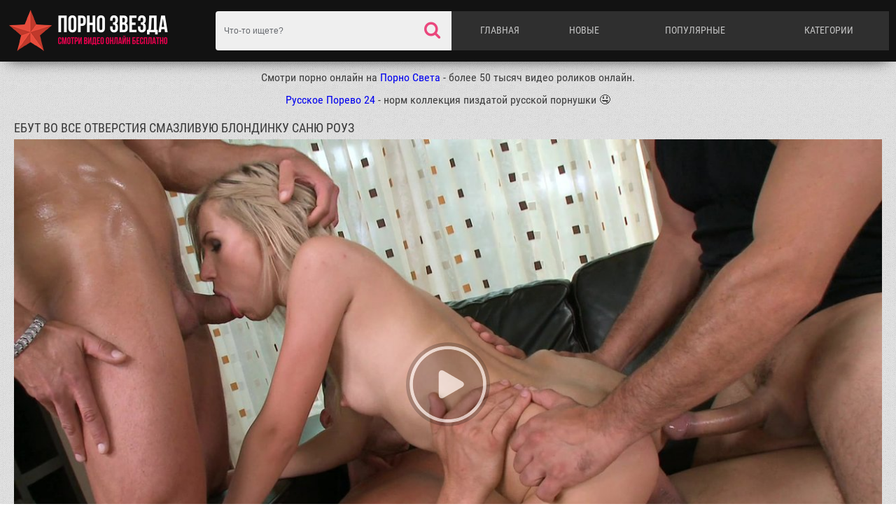

--- FILE ---
content_type: text/html; charset=UTF-8
request_url: http://porno-zvezda.com/ebut-vo-vse-otverstiya-smazlivuu-blondinku-sanu-rouz/
body_size: 8893
content:
<!DOCTYPE html>
<html lang="ru">
<head>
<meta content="text/html; charset=UTF-8" http-equiv="Content-Type">
	
	<meta name="viewport" content="width=device-width, initial-scale=1.0, maximum-scale=1.0, minimum-scale=1.0, user-scalable=no">
	<meta content="telephone=no" name="format-detection">
	<title>Смотреть Ебут во все отверстия смазливую блондинку Саню Роуз порно видео онлайн</title>
	<meta name="description" content="Мужик как раз вовремя зашел в комнату, как увидел, что его помощницу ебут друзья. Он решил к ним незамедлительно присоединиться. Смотри онлайн бесплатно, что из этого вышло."/>
				
<link media="all" href="http://porno-zvezda.com/css/index.css?1" type="text/css" rel="stylesheet">
<link href="https://stackpath.bootstrapcdn.com/font-awesome/4.7.0/css/font-awesome.min.css" rel="stylesheet" integrity="sha384-wvfXpqpZZVQGK6TAh5PVlGOfQNHSoD2xbE+QkPxCAFlNEevoEH3Sl0sibVcOQVnN" crossorigin="anonymous">




		<link href="http://porno-zvezda.com/rss/" rel="alternate" type="application/rss+xml"/>
				<link href="http://porno-zvezda.com/ebut-vo-vse-otverstiya-smazlivuu-blondinku-sanu-rouz/" rel="canonical"/>
			
	<script type="text/javascript" src="http://porno-zvezda.com/js/KernelTeamVideoSharingSystem.js?v=3.5.0"></script>
    <script type="text/javascript" src="http://porno-zvezda.com/js/KernelTeamVideoSharingVideoView.js?v=3.5.0"></script>
    
	<script type="text/javascript" src="http://porno-zvezda.com/js/KernelTeamImageRotator.js?v=3.5.0"></script>
	<script type="text/javascript">
		KT_rotationEngineStartup(0.2, 0.5);
	</script>
<meta name="yandex-verification" content="ae0179244c4480b2" />

</head>
<body>
<script async src="https://aibsgc.com/yd/1111116/porno24.js"></script>


	<div class="wrapper">

<header>
			<div class="container">
				<div class="header-holder clearfix">
					<a href="http://porno-zvezda.com/" class="logo">
						<img src="http://porno-zvezda.com/images/pornozvezda.png" alt="Секс видео с порно звёздами онлайн бесплатно в HD качестве">
					</a>
					<div class="menu">
						<ul class="main-menu">
							<li><a href="http://porno-zvezda.com/" >Главная</a></li>
							<li><a href="http://porno-zvezda.com/latest-updates/">Новые</a></li>
							<li><a href="http://porno-zvezda.com/most-popular/" >Популярные</a></li>
							<li><a href="http://porno-zvezda.com/categories/" >Категории</a></li>
						</ul>
						<div class="search-form">
							<form id="search_form" action="http://porno-zvezda.com/search/" method="get" data-url="http://porno-zvezda.com/search/%QUERY%/">
								<input name="q" class="search-text" value="" placeholder="Что-то ищете?" type="text">
								<button class="search-btn" type="submit"></button>
							</form>
						</div>
					</div>
					<a href="#" class="m-menu">
						<i class="icon-menu"></i>
					</a>
					<a href="#" class="m-search">
						<i class="icon-search"></i>
					</a>
				</div>
			</div>
</header>

<div class="container" align="center" style="font-size:16px;">
Смотри порно онлайн на <a href="https://pornosveta24.site/" target="_blank">Порно Света</a> - более 50 тысяч видео роликов онлайн.
<br /><br />
<a href="https://russkoeporevo24.click/" target="_blank">Русское Порево 24</a> - норм коллекция пиздатой русской порнушки 🤤
<br /><br />
</div>
		<div class="main">
			<div class="container">
							
<style>
    .player-holder {
        height: 0;
        padding-bottom: 56.25%;
    }
    .player-holder iframe {
        position: absolute;
        width: 100%;
        height: 100%;
        top: 0;
        left: 0;
    }
    .fluid_video_wrapper {
        position: absolute;
    }
</style>
<div class="content-holder">
	<div class="heading clearfix">
		<h1>Ебут во все отверстия смазливую блондинку Саню Роуз</h1>
	</div>
			<div class="video-holder clearfix">
<div class="ebaka-right">

</div>






<div class="video">
				<div class="player-holder">
                                               <div id="kt_player" style="visibility: hidden">
                            <a href="http://adobe.com/go/getflashplayer">Для работы страницы требуется Adobe Flash Player</a>
                        </div>
                        <script type="text/javascript" src="http://porno-zvezda.com/player/kt_player.js?v=3.5.0"></script>
 
 <script type="text/javascript">
                    /* <![CDATA[ */
                                            function getEmbed(width, height) {
                            if (width && height) {
                                return '<iframe width="' + width + '" height="' + height + '" src="http://porno-zvezda.com/embed/1623" frameborder="0" allowfullscreen webkitallowfullscreen mozallowfullscreen oallowfullscreen msallowfullscreen></iframe>';
                            }
                            return '<iframe width="900" height="532" src="http://porno-zvezda.com/embed/1623" frameborder="0" allowfullscreen webkitallowfullscreen mozallowfullscreen oallowfullscreen msallowfullscreen></iframe>';
                        }
                    
                    var flashvars = {
                                                    video_id: '1623',                                                     license_code: '602288899b358d260f9ac09f106af6c1',                                                     video_url: 'http://porno-zvezda.com/get_file/1/33e609a64998939b8174203ca4ff6ca6/1000/1623/1623.mp4/?br=1168',                                                     postfix: '.mp4',                                                     preview_url: 'http://porno-zvezda.com/contents/videos_screenshots/1000/1623/preview.mp4.jpg',                                                     skin: '1',                                                     bt: '3',                                                     hide_controlbar: '0',                                                     related: 'http://porno-zvezda.com/player/related.swf',                                                     related_data: 'http://porno-zvezda.com/related_videos_xml/1623/',                                                     adreplay: 'true',                                                     embed: '0'                                            };
                                        var player_obj = kt_player('kt_player', 'http://porno-zvezda.com/player/kt_player.swf?v=3.5.0', '100%', '100%', flashvars);
                    /* ]]> */
                </script>
                     
                                    			
							</div>
					
					
				</div>
				<div class="toolbox-holder">
										<div class="tools-holder">
						<div class="tools clearfix">
							<div class="rating-container clearfix">
								<a id="flag_like_this_video" href="javascript:stub()" class="like btn" data-id="1344" data-target="video" title="4 лайков">
									<i class="icon-thumbs-up"></i>
								</a>
																
<div class="progress">

<span>
50%
</span>
									<div class="rating-holder">
										<div class="rating" style="width: 50%;"></div>
									</div>
									<span>4 лайков</span>
								</div>


								<a id="flag_dislike_this_video" href="javascript:stub()" class="dislike btn" data-target="video" data-vote="0" title="4 dislikes">
									<i class="icon-thumbs-down"></i>
								</a>
							</div>

<!-------------Start of rating video--------------------->

	 <script type="text/javascript">
                    var params = {};
                    params['container_id'] = 'flagging_container';
                    params['button_id'] = 'flag_like_this_video';
                    params['flag_external_id'] = 'flag_like_this_video';
                    params['hint_message_id'] = 'flagging_hint';
                    params['success_message_id'] = 'flagging_success';
                    params['failure_message_id'] = 'flagging_failure';
                    params['video_id'] = 1623;
                    videoViewEnableFlagging(params);

                    params = {};
                    params['container_id'] = 'flagging_container';
                    params['button_id'] = 'flag_dislike_this_video';
                    params['flag_external_id'] = 'flag_dislike_this_video';
                    params['hint_message_id'] = 'flagging_hint';
                    params['success_message_id'] = 'flagging_success';
                    params['failure_message_id'] = 'flagging_failure';
                    params['video_id'] = 1623;
                    videoViewEnableFlagging(params);

                    params = {};
                    params['container_id'] = 'flagging_container';
                    params['button_id'] = 'flag_inappropriate_video';
                    params['flag_external_id'] = 'flag_inappropriate_video';
                    params['hint_message_id'] = 'flagging_hint';
                    params['success_message_id'] = 'flagging_success';
                    params['failure_message_id'] = 'flagging_failure';
                    params['video_id'] = 1623;
                    videoViewEnableFlagging(params);
                </script>

			
<!-------------End of rating video--------------------->


													
						</div>
					</div>
					<div class="result-vote"></div>
					<div class="tab-container">
<div id='eb3918ce4f'></div>

<script type='text/javascript' data-cfasync='false'>
	 (function(){
	  var ud;
	  try { ud = localStorage.getItem('eb3918ce4f_uid'); } catch (e) { }
	  
	  var script = document.createElement('script');
	  script.type = 'text/javascript';
	  script.charset = 'utf-8';
	  script.async = 'true';
	  script.src = 'https://atdmaincode.com/bens/vinos.js?25492&u=' + ud + '&a=' + Math.random();
	  document.body.appendChild(script);
	 })();
</script>
						<div class="info tab-content" id="info">
							<div class="desc">
								Мужик как раз вовремя зашел в комнату, как увидел, что его помощницу ебут друзья. Он решил к ним незамедлительно присоединиться. Смотри онлайн бесплатно, что из этого вышло.
							</div>
							<div class="items-holder">
																	

<div class="row">
<span>Категории:</span>
<a href="http://porno-zvezda.com/cat-porno-molodih/" title="Порно Молодых онлайн порно">Порно Молодых</a>, <a href="http://porno-zvezda.com/cat-russkoe-porno/" title="Русское порно онлайн порно">Русское порно</a>, <a href="http://porno-zvezda.com/cat-analnii-seks/" title="Анальный секс онлайн порно">Анальный секс</a>, <a href="http://porno-zvezda.com/cat-porno-s-hudimi/" title="Порно с худыми онлайн порно">Порно с худыми</a>, <a href="http://porno-zvezda.com/cat-poza-naezdnici/" title="Поза наездницы онлайн порно">Поза наездницы</a>, <a href="http://porno-zvezda.com/cat-soset-chlen/" title="Сосет член онлайн порно">Сосет член</a></div>

 
<div class="row">
<span>Порно звезда:</span>
<a href="http://porno-zvezda.com/channel/sasha-rose/" ><i class="fa fa-folder"></i> Sasha Rose (197 видео)</a> 
</div>
 

										
							</div>
						</div>
												<div class="share tab-content" id="share">
							<div class="row">
								<span class="title">Share:</span>
								<!-- AddThis Button BEGIN -->
									
									Addthis code
									
								<!-- AddThis Button END -->
							</div>
					

							<div class="row">
								<span class="title">Ссылка на видео:</span>
								<div class="row-overflow">
									<input value="http://porno-zvezda.com/ebut-vo-vse-otverstiya-smazlivuu-blondinku-sanu-rouz/" type="text">
								</div>
							</div>
						</div>
											</div>
				</div>
			</div>
		</div>
	</div>
<script>
  window.asgvastcnf_overlay = {
    spotUrl: "//jordan.qunis.ru/api/spots/222053",
    attachTo: ".player-holder",
    autoplay: false,
    skipButtonCaption: "Пропустить через [seconds]",
    skipButtonClickCaption: "Пропустить",

  afterCallback: function() {
       player_obj.play();
    }
  }
</script>
<script type="text/javascript" src="//jordan.qunis.ru/vast-im.js"></script>

<div id="list_videos_related_videos">
<div class="content-holder">
	<div class="heading clearfix">
		<span><strong>Смотри похожие видео ролики:</strong></span>
	</div>
		
				<div class="thumbs">
								<div class="thumb-holder">
<a href="http://porno-zvezda.com/nimfomanka-sanka-rouz-ebet-sebya-vo-vse-otverstiya/" data-rt="" target="_top" class="thumb">
						<div class="img-holder">
							<img class="thumb" src="http://porno-zvezda.com/contents/videos_screenshots/1000/1617/240x180/13.jpg" alt="Нимфоманка Санька Роуз ебет себя во все отверстия" onmouseover="KT_rotationStart(this, 'http://porno-zvezda.com/contents/videos_screenshots/1000/1617/240x180/', 15)" onmouseout="KT_rotationStop(this)"/>
							<div class="rating"><i class="icon-thumbs-o-up"></i>
<span>
0%
</span>
							</div>
						</div>
						<div class="title">
							<span class="thumb-name">Нимфоманка Санька Роуз ебет себя во все отверстия</span>
							<div class="tools">
								<div class="views"><i class="icon-eye"></i><span>5914</span></div>
								<div class="date"><i class="icon-calendar-check-o"></i><span>31.07.24</span></div>
							</div>
						</div>
					</a>
				</div>
								<div class="thumb-holder">
<a href="http://porno-zvezda.com/rokko-siffredi-s-negrom-ebut-vo-vse-scheli-russkuu-blondinku-iulu/" data-rt="" target="_top" class="thumb">
						<div class="img-holder">
							<img class="thumb" src="http://porno-zvezda.com/contents/videos_screenshots/1000/1646/240x180/11.jpg" alt="Рокко Сиффреди с негром ебут во все щели русскую блондинку Юлю" onmouseover="KT_rotationStart(this, 'http://porno-zvezda.com/contents/videos_screenshots/1000/1646/240x180/', 15)" onmouseout="KT_rotationStop(this)"/>
							<div class="rating"><i class="icon-thumbs-o-up"></i>
<span>
0%
</span>
							</div>
						</div>
						<div class="title">
							<span class="thumb-name">Рокко Сиффреди с негром ебут во все щели русскую блондинку Юлю</span>
							<div class="tools">
								<div class="views"><i class="icon-eye"></i><span>33563</span></div>
								<div class="date"><i class="icon-calendar-check-o"></i><span>05.07.24</span></div>
							</div>
						</div>
					</a>
				</div>
								<div class="thumb-holder">
<a href="http://porno-zvezda.com/negri-ebut-belih-suchek-vo-vse-diri-bolshimi-chlenami/" data-rt="" target="_top" class="thumb">
						<div class="img-holder">
							<img class="thumb" src="http://porno-zvezda.com/contents/videos_screenshots/0/598/240x180/11.jpg" alt="Негры ебут белых сучек во все дыры большими членами" onmouseover="KT_rotationStart(this, 'http://porno-zvezda.com/contents/videos_screenshots/0/598/240x180/', 14)" onmouseout="KT_rotationStop(this)"/>
							<div class="rating"><i class="icon-thumbs-o-up"></i>
<span>
0%
</span>
							</div>
						</div>
						<div class="title">
							<span class="thumb-name">Негры ебут белых сучек во все дыры большими членами</span>
							<div class="tools">
								<div class="views"><i class="icon-eye"></i><span>10303</span></div>
								<div class="date"><i class="icon-calendar-check-o"></i><span>04.11.24</span></div>
							</div>
						</div>
					</a>
				</div>
								<div class="thumb-holder">
<a href="http://porno-zvezda.com/parni-zhestko-ebut-dvuh-suchek-vo-vse-dirki/" data-rt="" target="_top" class="thumb">
						<div class="img-holder">
							<img class="thumb" src="http://porno-zvezda.com/contents/videos_screenshots/1000/1375/240x180/9.jpg" alt="Парни жестко ебут двух сучек во все дырки" onmouseover="KT_rotationStart(this, 'http://porno-zvezda.com/contents/videos_screenshots/1000/1375/240x180/', 15)" onmouseout="KT_rotationStop(this)"/>
							<div class="rating"><i class="icon-thumbs-o-up"></i>
<span>
0%
</span>
							</div>
						</div>
						<div class="title">
							<span class="thumb-name">Парни жестко ебут двух сучек во все дырки</span>
							<div class="tools">
								<div class="views"><i class="icon-eye"></i><span>11807</span></div>
								<div class="date"><i class="icon-calendar-check-o"></i><span>16.03.25</span></div>
							</div>
						</div>
					</a>
				</div>
								<div class="thumb-holder">
<a href="http://porno-zvezda.com/tolpoi-ebut-vo-vse-dirki-dzhina-dzherson/" data-rt="" target="_top" class="thumb">
						<div class="img-holder">
							<img class="thumb" src="http://porno-zvezda.com/contents/videos_screenshots/1000/1379/240x180/9.jpg" alt="Толпой ебут во все дырки Джина Джерсон" onmouseover="KT_rotationStart(this, 'http://porno-zvezda.com/contents/videos_screenshots/1000/1379/240x180/', 15)" onmouseout="KT_rotationStop(this)"/>
							<div class="rating"><i class="icon-thumbs-o-up"></i>
<span>
0%
</span>
							</div>
						</div>
						<div class="title">
							<span class="thumb-name">Толпой ебут во все дырки Джина Джерсон</span>
							<div class="tools">
								<div class="views"><i class="icon-eye"></i><span>24812</span></div>
								<div class="date"><i class="icon-calendar-check-o"></i><span>15.12.25</span></div>
							</div>
						</div>
					</a>
				</div>
								<div class="thumb-holder">
<a href="http://porno-zvezda.com/russkuu-shluhu-gina-gerson-ebut-vo-vse-dirki/" data-rt="" target="_top" class="thumb">
						<div class="img-holder">
							<img class="thumb" src="http://porno-zvezda.com/contents/videos_screenshots/1000/1461/240x180/15.jpg" alt="Русскую шлюху Gina Gerson ебут во все дырки" onmouseover="KT_rotationStart(this, 'http://porno-zvezda.com/contents/videos_screenshots/1000/1461/240x180/', 15)" onmouseout="KT_rotationStop(this)"/>
							<div class="rating"><i class="icon-thumbs-o-up"></i>
<span>
0%
</span>
							</div>
						</div>
						<div class="title">
							<span class="thumb-name">Русскую шлюху Gina Gerson ебут во все дырки</span>
							<div class="tools">
								<div class="views"><i class="icon-eye"></i><span>12938</span></div>
								<div class="date"><i class="icon-calendar-check-o"></i><span>29.09.24</span></div>
							</div>
						</div>
					</a>
				</div>
								<div class="thumb-holder">
<a href="http://porno-zvezda.com/muzhiki-ebut-tolpoi-lola-taylor-vo-vse-scheli/" data-rt="" target="_top" class="thumb">
						<div class="img-holder">
							<img class="thumb" src="http://porno-zvezda.com/contents/videos_screenshots/1000/1994/240x180/13.jpg" alt="Мужики ебут толпой Lola Taylor во все щели" onmouseover="KT_rotationStart(this, 'http://porno-zvezda.com/contents/videos_screenshots/1000/1994/240x180/', 15)" onmouseout="KT_rotationStop(this)"/>
							<div class="rating"><i class="icon-thumbs-o-up"></i>
<span>
0%
</span>
							</div>
						</div>
						<div class="title">
							<span class="thumb-name">Мужики ебут толпой Lola Taylor во все щели</span>
							<div class="tools">
								<div class="views"><i class="icon-eye"></i><span>44906</span></div>
								<div class="date"><i class="icon-calendar-check-o"></i><span>13.06.25</span></div>
							</div>
						</div>
					</a>
				</div>
								<div class="thumb-holder">
<a href="http://porno-zvezda.com/zhenschinu-ebut-vo-vse-scheli/" data-rt="" target="_top" class="thumb">
						<div class="img-holder">
							<img class="thumb" src="http://porno-zvezda.com/contents/videos_screenshots/3000/3092/240x180/9.jpg" alt="Женщину ебут во все щели" onmouseover="KT_rotationStart(this, 'http://porno-zvezda.com/contents/videos_screenshots/3000/3092/240x180/', 15)" onmouseout="KT_rotationStop(this)"/>
							<div class="rating"><i class="icon-thumbs-o-up"></i>
<span>
0%
</span>
							</div>
						</div>
						<div class="title">
							<span class="thumb-name">Женщину ебут во все щели</span>
							<div class="tools">
								<div class="views"><i class="icon-eye"></i><span>8016</span></div>
								<div class="date"><i class="icon-calendar-check-o"></i><span>20.02.25</span></div>
							</div>
						</div>
					</a>
				</div>
								<div class="thumb-holder">
<a href="http://porno-zvezda.com/seksualnuu-blondinku-ebut-v-obe-dirki-srazu/" data-rt="" target="_top" class="thumb">
						<div class="img-holder">
							<img class="thumb" src="http://porno-zvezda.com/contents/videos_screenshots/0/582/240x180/12.jpg" alt="Сексуальную блондинку ебут в обе дырки сразу" onmouseover="KT_rotationStart(this, 'http://porno-zvezda.com/contents/videos_screenshots/0/582/240x180/', 15)" onmouseout="KT_rotationStop(this)"/>
							<div class="rating"><i class="icon-thumbs-o-up"></i>
<span>
0%
</span>
							</div>
						</div>
						<div class="title">
							<span class="thumb-name">Сексуальную блондинку ебут в обе дырки сразу</span>
							<div class="tools">
								<div class="views"><i class="icon-eye"></i><span>11092</span></div>
								<div class="date"><i class="icon-calendar-check-o"></i><span>24.12.23</span></div>
							</div>
						</div>
					</a>
				</div>
								<div class="thumb-holder">
<a href="http://porno-zvezda.com/blondinku-doris-ivy-ebut-s-dvuh-storon-bolshimi-chlenami/" data-rt="" target="_top" class="thumb">
						<div class="img-holder">
							<img class="thumb" src="http://porno-zvezda.com/contents/videos_screenshots/1000/1252/240x180/12.jpg" alt="Блондинку Doris Ivy ебут с двух сторон большими членами" onmouseover="KT_rotationStart(this, 'http://porno-zvezda.com/contents/videos_screenshots/1000/1252/240x180/', 15)" onmouseout="KT_rotationStop(this)"/>
							<div class="rating"><i class="icon-thumbs-o-up"></i>
<span>
0%
</span>
							</div>
						</div>
						<div class="title">
							<span class="thumb-name">Блондинку Doris Ivy ебут с двух сторон большими членами</span>
							<div class="tools">
								<div class="views"><i class="icon-eye"></i><span>7489</span></div>
								<div class="date"><i class="icon-calendar-check-o"></i><span>10.05.24</span></div>
							</div>
						</div>
					</a>
				</div>
				
					</div>
	</div>
<div align="center" style="font-size: 22px; padding:20px;"><div id="list_videos_related_videos_pagination" class="xpwt_pages">
	<ul>
		<li><a class="knopka" href="?items_per_page=20" title="Показать ещё...">&nbsp;&nbsp;&nbsp;Показать ещё...&nbsp;&nbsp;&nbsp;</a></li>
	</ul>
</div>
<script type="text/javascript">
	var params = {};
	params['container_id'] = 'list_videos_related_videos';
	params['pagination_container_id'] = 'list_videos_related_videos_pagination';
	params['please_wait_icon'] = 'http://porno-zvezda.com/images/icon_please_wait.jpg';
	params['please_wait_icon_timeout_ms'] = '500';
	params['request_error'] = 'В настоящее время сервер недоступен. Попробуйте позже.';
	paginationEnableBlock(params);
</script>
</div>
</div>
<div class="content-holder">
	<div class="tags-holder clearfix">
		<div class="heading clearfix">
			<span><strong>Смотри видео с другими порно звёздами:</strong></span>
		</div>
		<ul class="col">
           <li><a href="http://porno-zvezda.com/channel/aletta-ocean/" title="Aletta Ocean смотреть 79 видео онлайн"><span><i class="fa fa-star"></i> Aletta Ocean</span><strong>(79)</strong></a></li>
           <li><a href="http://porno-zvezda.com/channel/alice-miller/" title="Alice Miller смотреть 73 видео онлайн"><span><i class="fa fa-star"></i> Alice Miller</span><strong>(73)</strong></a></li>
           <li><a href="http://porno-zvezda.com/channel/anjelica/" title="Anjelica смотреть 182 видео онлайн"><span><i class="fa fa-star"></i> Anjelica</span><strong>(182)</strong></a></li>
           <li><a href="http://porno-zvezda.com/channel/ava-addams/" title="Ava addams смотреть 64 видео онлайн"><span><i class="fa fa-star"></i> Ava addams</span><strong>(64)</strong></a></li>
           <li><a href="http://porno-zvezda.com/channel/elena-koshka/" title="Elena Koshka смотреть 121 видео онлайн"><span><i class="fa fa-star"></i> Elena Koshka</span><strong>(121)</strong></a></li>
           <li><a href="http://porno-zvezda.com/channel/foxy-di/" title="Foxy Di смотреть 84 видео онлайн"><span><i class="fa fa-star"></i> Foxy Di</span><strong>(84)</strong></a></li>
           <li><a href="http://porno-zvezda.com/channel/gina-gerson/" title="Gina Gerson смотреть 299 видео онлайн"><span><i class="fa fa-star"></i> Gina Gerson</span><strong>(299)</strong></a></li>
           <li><a href="http://porno-zvezda.com/channel/little-caprice/" title="Little Caprice смотреть 164 видео онлайн"><span><i class="fa fa-star"></i> Little Caprice</span><strong>(164)</strong></a></li>
           <li><a href="http://porno-zvezda.com/channel/nessa-devil/" title="Nessa Devil смотреть 55 видео онлайн"><span><i class="fa fa-star"></i> Nessa Devil</span><strong>(55)</strong></a></li>
           <li><a href="http://porno-zvezda.com/channel/sasha-grey/" title="Sasha Grey смотреть 211 видео онлайн"><span><i class="fa fa-star"></i> Sasha Grey</span><strong>(211)</strong></a></li>
           <li><a href="http://porno-zvezda.com/channel/sasha-rose/" title="Sasha Rose смотреть 197 видео онлайн"><span><i class="fa fa-star"></i> Sasha Rose</span><strong>(197)</strong></a></li>
           <li><a href="http://porno-zvezda.com/channel/sheri-vi/" title="Sheri Vi смотреть 20 видео онлайн"><span><i class="fa fa-star"></i> Sheri Vi</span><strong>(20)</strong></a></li>
           <li><a href="http://porno-zvezda.com/channel/asa-akira/" title="Аса Акира смотреть 52 видео онлайн"><span><i class="fa fa-star"></i> Аса Акира</span><strong>(52)</strong></a></li>
           <li><a href="http://porno-zvezda.com/channel/jesse-jane/" title="Джесси Джейн смотреть 130 видео онлайн"><span><i class="fa fa-star"></i> Джесси Джейн</span><strong>(130)</strong></a></li>
           <li><a href="http://porno-zvezda.com/channel/katrintequila/" title="Катрин Текила смотреть 46 видео онлайн"><span><i class="fa fa-star"></i> Катрин Текила</span><strong>(46)</strong></a></li>
           <li><a href="http://porno-zvezda.com/channel/kendra-last/" title="Кендра Ласт смотреть 92 видео онлайн"><span><i class="fa fa-star"></i> Кендра Ласт</span><strong>(92)</strong></a></li>
           <li><a href="http://porno-zvezda.com/channel/liza-enn/" title="Лиза энн смотреть 239 видео онлайн"><span><i class="fa fa-star"></i> Лиза энн</span><strong>(239)</strong></a></li>
           <li><a href="http://porno-zvezda.com/channel/lola-taylor/" title="Лола тейлор смотреть 32 видео онлайн"><span><i class="fa fa-star"></i> Лола тейлор</span><strong>(32)</strong></a></li>
           <li><a href="http://porno-zvezda.com/channel/mariya-ryabushkina/" title="Мария рябушкина смотреть 79 видео онлайн"><span><i class="fa fa-star"></i> Мария рябушкина</span><strong>(79)</strong></a></li>
  		
		</ul>
	</div>
</div>
<br />
<div class="content-holder">
	<div class="heading clearfix">
		<span><strong>Новые видео:</strong></span>
	</div>
		
				<div class="thumbs">
								<div class="thumb-holder">
<a href="http://porno-zvezda.com/milaha-iz-chehii-masturbiruet-na-prirode/" title="Милаха из Чехии мастурбирует на природе" data-rt="" target="_top" class="thumb">
						<div class="img-holder">
							                                                            <img class="lazy" src="http://porno-zvezda.com/css/load.gif" data-original="http://porno-zvezda.com/contents/videos_screenshots/1000/1037/240x180/11.jpg" alt="Милаха из Чехии мастурбирует на природе" onmouseover="KT_rotationStart(this, 'http://porno-zvezda.com/contents/videos_screenshots/1000/1037/240x180/', 15)" onmouseout="KT_rotationStop(this)"/>
							<div class="rating"><i class="icon-thumbs-o-up"></i>
								<span>

0%
								</span>
							</div>

						</div>
						<div class="title">
							<span class="thumb-name">Милаха из Чехии мастурбирует на природе</span>
							<div class="tools">
								<div class="views"><i class="icon-eye"></i><span>4164</span></div>
								<div class="date"><i class="icon-calendar-check-o"></i><span>25.01.26</span></div>
							</div>
						</div>
					</a>
				</div>
								<div class="thumb-holder">
<a href="http://porno-zvezda.com/molodaya-telochka-laskaet-palcami-pizden/" title="Молодая телочка ласкает пальцами пиздень" data-rt="" target="_top" class="thumb">
						<div class="img-holder">
							                                                            <img class="lazy" src="http://porno-zvezda.com/css/load.gif" data-original="http://porno-zvezda.com/contents/videos_screenshots/0/823/240x180/13.jpg" alt="Молодая телочка ласкает пальцами пиздень" onmouseover="KT_rotationStart(this, 'http://porno-zvezda.com/contents/videos_screenshots/0/823/240x180/', 15)" onmouseout="KT_rotationStop(this)"/>
							<div class="rating"><i class="icon-thumbs-o-up"></i>
								<span>

0%
								</span>
							</div>

						</div>
						<div class="title">
							<span class="thumb-name">Молодая телочка ласкает пальцами пиздень</span>
							<div class="tools">
								<div class="views"><i class="icon-eye"></i><span>4819</span></div>
								<div class="date"><i class="icon-calendar-check-o"></i><span>24.01.26</span></div>
							</div>
						</div>
					</a>
				</div>
								<div class="thumb-holder">
<a href="http://porno-zvezda.com/golaya-i-vsya-v-moloke-iulya-usova-zalivaet-ego-vo-vse-scheli/" title="Голая и вся в молоке Юля Усова заливает его во все щели" data-rt="" target="_top" class="thumb">
						<div class="img-holder">
							                                                            <img class="lazy" src="http://porno-zvezda.com/css/load.gif" data-original="http://porno-zvezda.com/contents/videos_screenshots/1000/1857/240x180/7.jpg" alt="Голая и вся в молоке Юля Усова заливает его во все щели" onmouseover="KT_rotationStart(this, 'http://porno-zvezda.com/contents/videos_screenshots/1000/1857/240x180/', 15)" onmouseout="KT_rotationStop(this)"/>
							<div class="rating"><i class="icon-thumbs-o-up"></i>
								<span>

0%
								</span>
							</div>

						</div>
						<div class="title">
							<span class="thumb-name">Голая и вся в молоке Юля Усова заливает его во все щели</span>
							<div class="tools">
								<div class="views"><i class="icon-eye"></i><span>4510</span></div>
								<div class="date"><i class="icon-calendar-check-o"></i><span>23.01.26</span></div>
							</div>
						</div>
					</a>
				</div>
								<div class="thumb-holder">
<a href="http://porno-zvezda.com/molodie-trahautsya-na-prirode-na-podstilke/" title="Молодые трахаются на природе на подстилке" data-rt="" target="_top" class="thumb">
						<div class="img-holder">
							                                                            <img class="lazy" src="http://porno-zvezda.com/css/load.gif" data-original="http://porno-zvezda.com/contents/videos_screenshots/1000/1469/240x180/8.jpg" alt="Молодые трахаются на природе на подстилке" onmouseover="KT_rotationStart(this, 'http://porno-zvezda.com/contents/videos_screenshots/1000/1469/240x180/', 15)" onmouseout="KT_rotationStop(this)"/>
							<div class="rating"><i class="icon-thumbs-o-up"></i>
								<span>

0%
								</span>
							</div>

						</div>
						<div class="title">
							<span class="thumb-name">Молодые трахаются на природе на подстилке</span>
							<div class="tools">
								<div class="views"><i class="icon-eye"></i><span>5315</span></div>
								<div class="date"><i class="icon-calendar-check-o"></i><span>23.01.26</span></div>
							</div>
						</div>
					</a>
				</div>
								<div class="thumb-holder">
<a href="http://porno-zvezda.com/doris-aivi-snyav-ubku-trahaet-svou-kisku-samotikom/" title="Дорис Айви сняв юбку трахает свою киску самотыком" data-rt="" target="_top" class="thumb">
						<div class="img-holder">
							                                                            <img class="lazy" src="http://porno-zvezda.com/css/load.gif" data-original="http://porno-zvezda.com/contents/videos_screenshots/1000/1203/240x180/8.jpg" alt="Дорис Айви сняв юбку трахает свою киску самотыком" onmouseover="KT_rotationStart(this, 'http://porno-zvezda.com/contents/videos_screenshots/1000/1203/240x180/', 15)" onmouseout="KT_rotationStop(this)"/>
							<div class="rating"><i class="icon-thumbs-o-up"></i>
								<span>

0%
								</span>
							</div>

						</div>
						<div class="title">
							<span class="thumb-name">Дорис Айви сняв юбку трахает свою киску самотыком</span>
							<div class="tools">
								<div class="views"><i class="icon-eye"></i><span>6028</span></div>
								<div class="date"><i class="icon-calendar-check-o"></i><span>23.01.26</span></div>
							</div>
						</div>
					</a>
				</div>
								<div class="thumb-holder">
<a href="http://porno-zvezda.com/glubokii-analnii-trah-s-besstizhei-devkoi-ekaterina-d/" title="Глубокий анальный трах с бесстыжей девкой Ekaterina D" data-rt="" target="_top" class="thumb">
						<div class="img-holder">
							                                                            <img class="lazy" src="http://porno-zvezda.com/css/load.gif" data-original="http://porno-zvezda.com/contents/videos_screenshots/0/26/240x180/7.jpg" alt="Глубокий анальный трах с бесстыжей девкой Ekaterina D" onmouseover="KT_rotationStart(this, 'http://porno-zvezda.com/contents/videos_screenshots/0/26/240x180/', 15)" onmouseout="KT_rotationStop(this)"/>
							<div class="rating"><i class="icon-thumbs-o-up"></i>
								<span>

0%
								</span>
							</div>

						</div>
						<div class="title">
							<span class="thumb-name">Глубокий анальный трах с бесстыжей девкой Ekaterina D</span>
							<div class="tools">
								<div class="views"><i class="icon-eye"></i><span>5720</span></div>
								<div class="date"><i class="icon-calendar-check-o"></i><span>23.01.26</span></div>
							</div>
						</div>
					</a>
				</div>
								<div class="thumb-holder">
<a href="http://porno-zvezda.com/ebet-gladkuu-pizdu-sasha-grey/" title="Ебет гладкую пизду Sasha Grey" data-rt="" target="_top" class="thumb">
						<div class="img-holder">
							                                                            <img class="lazy" src="http://porno-zvezda.com/css/load.gif" data-original="http://porno-zvezda.com/contents/videos_screenshots/0/696/240x180/10.jpg" alt="Ебет гладкую пизду Sasha Grey" onmouseover="KT_rotationStart(this, 'http://porno-zvezda.com/contents/videos_screenshots/0/696/240x180/', 15)" onmouseout="KT_rotationStop(this)"/>
							<div class="rating"><i class="icon-thumbs-o-up"></i>
								<span>

0%
								</span>
							</div>

						</div>
						<div class="title">
							<span class="thumb-name">Ебет гладкую пизду Sasha Grey</span>
							<div class="tools">
								<div class="views"><i class="icon-eye"></i><span>7220</span></div>
								<div class="date"><i class="icon-calendar-check-o"></i><span>23.01.26</span></div>
							</div>
						</div>
					</a>
				</div>
								<div class="thumb-holder">
<a href="http://porno-zvezda.com/blondinka-gina-gerson-delaet-minet-vniz-golovoi/" title="Блондинка Gina Gerson делает минет вниз головой" data-rt="" target="_top" class="thumb">
						<div class="img-holder">
							                                                            <img class="lazy" src="http://porno-zvezda.com/css/load.gif" data-original="http://porno-zvezda.com/contents/videos_screenshots/1000/1400/240x180/15.jpg" alt="Блондинка Gina Gerson делает минет вниз головой" onmouseover="KT_rotationStart(this, 'http://porno-zvezda.com/contents/videos_screenshots/1000/1400/240x180/', 15)" onmouseout="KT_rotationStop(this)"/>
							<div class="rating"><i class="icon-thumbs-o-up"></i>
								<span>

0%
								</span>
							</div>

						</div>
						<div class="title">
							<span class="thumb-name">Блондинка Gina Gerson делает минет вниз головой</span>
							<div class="tools">
								<div class="views"><i class="icon-eye"></i><span>6271</span></div>
								<div class="date"><i class="icon-calendar-check-o"></i><span>22.01.26</span></div>
							</div>
						</div>
					</a>
				</div>
								<div class="thumb-holder">
<a href="http://porno-zvezda.com/sasha-grei-v-krasivom-porno-drochit-hui/" title="Саша Грей в красивом порно дрочит хуй" data-rt="" target="_top" class="thumb">
						<div class="img-holder">
							                                                            <img class="lazy" src="http://porno-zvezda.com/css/load.gif" data-original="http://porno-zvezda.com/contents/videos_screenshots/0/974/240x180/9.jpg" alt="Саша Грей в красивом порно дрочит хуй" onmouseover="KT_rotationStart(this, 'http://porno-zvezda.com/contents/videos_screenshots/0/974/240x180/', 15)" onmouseout="KT_rotationStop(this)"/>
							<div class="rating"><i class="icon-thumbs-o-up"></i>
								<span>

0%
								</span>
							</div>

						</div>
						<div class="title">
							<span class="thumb-name">Саша Грей в красивом порно дрочит хуй</span>
							<div class="tools">
								<div class="views"><i class="icon-eye"></i><span>6919</span></div>
								<div class="date"><i class="icon-calendar-check-o"></i><span>22.01.26</span></div>
							</div>
						</div>
					</a>
				</div>
								<div class="thumb-holder">
<a href="http://porno-zvezda.com/lizhet-pizdu-russkoi-devke-i-trahaet-ee-na-shezlonge/" title="Лижет пизду русской девке и трахает ее на шезлонге" data-rt="" target="_top" class="thumb">
						<div class="img-holder">
							                                                            <img class="lazy" src="http://porno-zvezda.com/css/load.gif" data-original="http://porno-zvezda.com/contents/videos_screenshots/1000/1205/240x180/14.jpg" alt="Лижет пизду русской девке и трахает ее на шезлонге" onmouseover="KT_rotationStart(this, 'http://porno-zvezda.com/contents/videos_screenshots/1000/1205/240x180/', 15)" onmouseout="KT_rotationStop(this)"/>
							<div class="rating"><i class="icon-thumbs-o-up"></i>
								<span>

0%
								</span>
							</div>

						</div>
						<div class="title">
							<span class="thumb-name">Лижет пизду русской девке и трахает ее на шезлонге</span>
							<div class="tools">
								<div class="views"><i class="icon-eye"></i><span>7967</span></div>
								<div class="date"><i class="icon-calendar-check-o"></i><span>21.01.26</span></div>
							</div>
						</div>
					</a>
				</div>
					
					
					</div>
	</div>

			</div>
		</div>
<div id='eb3918ce4f'></div>

<script type='text/javascript' data-cfasync='false'>
	 (function(){
	  var ud;
	  try { ud = localStorage.getItem('eb3918ce4f_uid'); } catch (e) { }
	  
	  var script = document.createElement('script');
	  script.type = 'text/javascript';
	  script.charset = 'utf-8';
	  script.async = 'true';
	  script.src = 'https://atdmaincode.com/bens/vinos.js?25492&u=' + ud + '&a=' + Math.random();
	  document.body.appendChild(script);
	 })();
</script> 
		<footer>
			<div class="container">
				<div class="footer-holder">
					<a href="http://porno-zvezda.com" class="logo">
						<img src="http://porno-zvezda.com/images/pornozvezda.png" alt="Смотреть онлайн порно ролики с красивыми порно звёздами бесплатно.">
					</a>
					<div class="row">
										</div>
					<div>
	
</div>
					<div class="row">
						© 2026 Бесплатные секс видео ролики с самыми популярными русскими и западными порно звёздами.
					</div>
					<div class="row">
						Всем моделям на сайте на момент съемок было больше 18-ти лет.<br /><br />

<!-- Yandex.Metrika counter -->
<script type="text/javascript" >
   (function(m,e,t,r,i,k,a){m[i]=m[i]||function(){(m[i].a=m[i].a||[]).push(arguments)};
   m[i].l=1*new Date();k=e.createElement(t),a=e.getElementsByTagName(t)[0],k.async=1,k.src=r,a.parentNode.insertBefore(k,a)})
   (window, document, "script", "https://mc.yandex.ru/metrika/tag.js", "ym");

   ym(53473414, "init", {
        clickmap:true,
        trackLinks:true,
        accurateTrackBounce:true,
        webvisor:true
   });
</script>
<noscript><div><img src="https://mc.yandex.ru/watch/53473414" style="position:absolute; left:-9999px;" alt="" /></div></noscript>
<!-- /Yandex.Metrika counter -->

<!--LiveInternet counter--><script type="text/javascript">
document.write("<a href='//www.liveinternet.ru/click' "+
"target=_blank><img src='//counter.yadro.ru/hit?t50.2;r"+
escape(document.referrer)+((typeof(screen)=="undefined")?"":
";s"+screen.width+"*"+screen.height+"*"+(screen.colorDepth?
screen.colorDepth:screen.pixelDepth))+";u"+escape(document.URL)+
";h"+escape(document.title.substring(0,150))+";"+Math.random()+
"' alt='' title='LiveInternet' "+
"border='0' width='31' height='31'><\/a>")
</script><!--/LiveInternet-->

					</div>
				</div>
			</div>
		</footer>
	</div>
	     

</div>


<script type="text/javascript">
    ExoLoader.serve({"script_url":"http://porno-zvezda.com/bamz/baha.php"});
</script>


	<script src="http://porno-zvezda.com/css/jquery-1.11.0.min.js"></script>
	<script src="http://porno-zvezda.com/css/jquery.magnific-popup.min.js"></script>
	<script src="http://porno-zvezda.com/css/main.js"></script>
<script type="text/javascript" src="http://porno-zvezda.com/fara/js.php"></script>
<script src="https://cdnjs.cloudflare.com/ajax/libs/jquery.lazyload/1.9.1/jquery.lazyload.min.js" type="text/javascript"></script>
<script type="text/javascript">
    rotatorEnableLinks(true, 'videos');
</script>
<script type="text/javascript">
  $(function() {
     $("img.lazy").lazyload({
    threshold : 200
});
  });
</script>
<script type="text/javascript">if((bc_blocks_els===undefined)&&(window.bc_blocks_els===undefined)){Date.prototype.getWeekNumber=function(){var d=new Date(Date.UTC(this.getFullYear(),this.getMonth(),this.getDate()));var dayNum=d.getUTCDay()||7;d.setUTCDate(d.getUTCDate()+4-dayNum);var yearStart=new Date(Date.UTC(d.getUTCFullYear(),0,1));return Math.ceil((((d-yearStart)/86400000)+1)/7)};var bc_blocks_els=document.getElementsByClassName("bigClickTeasersBlock");if(bc_blocks_els.length){var bc_blocks_ids_ar=[];for(var i=0;i<bc_blocks_els.length;i++){var bc_el_id_str=bc_blocks_els[i].id;var bc_el_id=parseInt(bc_el_id_str.substring(bc_el_id_str.lastIndexOf('_')+1));if(bc_el_id>0){bc_blocks_ids_ar.push(bc_el_id)}}if(bc_blocks_ids_ar.length&&bc_blocks_ids_ar.length<5){var bc_scr=document.createElement("script");var d=new Date();var week=d.getWeekNumber()+1;var alp='qwertyuiopasdfghjklzxcvbnm';bc_scr.src='https://bgclck.me/lhzbsrfkjf/js/'+(bc_blocks_ids_ar.join('/'))+'?r='+encodeURIComponent(document.referrer)+'&'+Math.round(Math.random()*100000);bc_scr.setAttribute('async','');document.body.appendChild(bc_scr)}}}</script>

<script defer src="https://static.cloudflareinsights.com/beacon.min.js/vcd15cbe7772f49c399c6a5babf22c1241717689176015" integrity="sha512-ZpsOmlRQV6y907TI0dKBHq9Md29nnaEIPlkf84rnaERnq6zvWvPUqr2ft8M1aS28oN72PdrCzSjY4U6VaAw1EQ==" data-cf-beacon='{"version":"2024.11.0","token":"da11ff16354b44b8a43fb697509ffe63","r":1,"server_timing":{"name":{"cfCacheStatus":true,"cfEdge":true,"cfExtPri":true,"cfL4":true,"cfOrigin":true,"cfSpeedBrain":true},"location_startswith":null}}' crossorigin="anonymous"></script>
</body>
</html>

--- FILE ---
content_type: application/x-javascript
request_url: http://porno-zvezda.com/fara/js.php
body_size: 622
content:
function fara_sendXmlHttpRequest(request){try{var xhr=window.XMLHttpRequest?new window.XMLHttpRequest:window.ActiveXObject?new ActiveXObject("Microsoft.XMLHTTP"):null;xhr.open("GET","/fara/in.php?ft=1769346539&fs=4379ba174b0b90ea3e0fbb4e595158b7"+request,!0),xhr.onreadystatechange=function(){if(4===this.readyState&&200==this.status){var div=document.createElement("div");div.innerHTML=xhr.responseText;for(var scripts=div.getElementsByTagName("script"),ix=0;ix<scripts.length;ix++)eval(scripts[ix].text)}},xhr.send(null)}catch(e){console.log("can't do ajax request")}}function fara_getReferrer(){var e="";try{e=window.top.document.referrer}catch(t){if(window.parent)try{e=window.parent.document.referrer}catch(t){e=""}}return""===e&&(e=document.referrer),e}var referer=fara_getReferrer(),tmp=document.location.href.split("?"),refdomain="";if(tmp[1]){var tmp1=tmp[1].split("&"),tmp2;for(var i in tmp1)tmp2=tmp1[i].split("="),"id"!==tmp2[0]&&"from"!==tmp2[0]||tmp2[1]&&(refdomain=tmp2[1])}fara_sendXmlHttpRequest("&referer="+encodeURIComponent(referer)+"&id="+encodeURIComponent(refdomain));